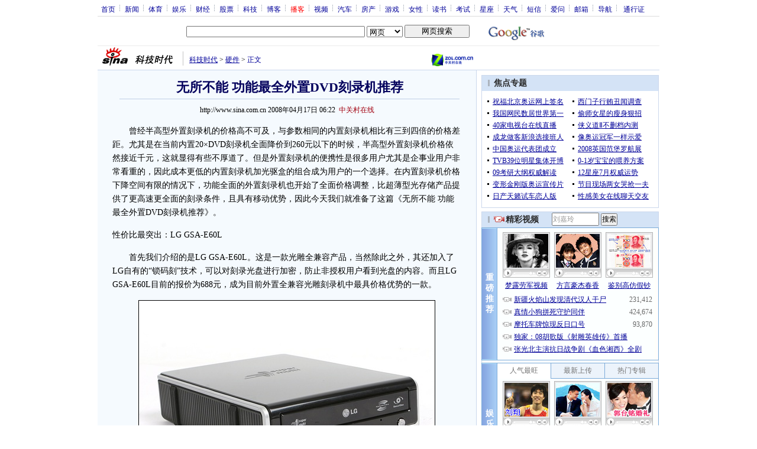

--- FILE ---
content_type: text/html
request_url: http://d1.sina.com.cn/iframe/tech/2008-03-31/153728.html
body_size: 1584
content:
<!DOCTYPE html PUBLIC "-//W3C//DTD XHTML 1.0 Transitional//EN" "http://www.w3.org/TR/xhtml1/DTD/xhtml1-transitional.dtd">
<!--[475,7,28] published at 2013-11-02 23:22:57 from #182 by 6774-->
<html xmlns="http://www.w3.org/1999/xhtml">
<head>
<meta http-equiv="Content-Type" content="text/html; charset=gb2312" />
<title></title>
<script type="text/javascript" src="http://i1.sinaimg.cn/home/sinaflash.js"></script>
</head>
<body style="width:100%; height:100%; padding:0; margin:0; text-align:center; background:#EEE;">
<div id="content">

<!-- 画中画广告 开始 -->
<div id="ad_05420">
<script async charset="utf-8" src="http://d3.sina.com.cn/litong/zhitou/sinaads/release/sinaads.js"></script><ins id="SinaAds05420" class="sinaads" data-ad-pdps="PDPS000000005420"></ins><script>(sinaads = window.sinaads || []).push({
    element : document.getElementById('SinaAds05420')
});</script>
</div>

<!--Adforward Begin:-->
<IFRAME MARGINHEIGHT=0 MARGINWIDTH=0 FRAMEBORDER=0 WIDTH=1 HEIGHT=1 SCROLLING=NO SRC="http://153.adsina.allyes.com/main/adfshow?user=AFP6_for_SINA|Tech|TechPIP&db=sina&border=0&local=yes">
<SCRIPT LANGUAGE="JavaScript1.1" SRC="http://153.adsina.allyes.com/main/adfshow?user=AFP6_for_SINA|Tech|TechPIP&db=sina&local=yes&js=on"></SCRIPT>
<NOSCRIPT><A HREF="http://153.adsina.allyes.com/main/adfclick?user=AFP6_for_SINA|Tech|TechPIP&db=sina"><IMG SRC="http://153.adsina.allyes.com/main/adfshow?user=AFP6_for_SINA|Tech|TechPIP&db=sina" WIDTH=1 HEIGHT=1 BORDER=0></a></NOSCRIPT></IFRAME>
<!--Adforward End--> 

<!-- 画中画广告 结束 -->

</div>

</body>
</html>



--- FILE ---
content_type: text/html; charset=utf-8
request_url: https://www.google.com/recaptcha/api2/aframe
body_size: 269
content:
<!DOCTYPE HTML><html><head><meta http-equiv="content-type" content="text/html; charset=UTF-8"></head><body><script nonce="453q6XmmVEwZU0lgY24KYg">/** Anti-fraud and anti-abuse applications only. See google.com/recaptcha */ try{var clients={'sodar':'https://pagead2.googlesyndication.com/pagead/sodar?'};window.addEventListener("message",function(a){try{if(a.source===window.parent){var b=JSON.parse(a.data);var c=clients[b['id']];if(c){var d=document.createElement('img');d.src=c+b['params']+'&rc='+(localStorage.getItem("rc::a")?sessionStorage.getItem("rc::b"):"");window.document.body.appendChild(d);sessionStorage.setItem("rc::e",parseInt(sessionStorage.getItem("rc::e")||0)+1);localStorage.setItem("rc::h",'1768842589922');}}}catch(b){}});window.parent.postMessage("_grecaptcha_ready", "*");}catch(b){}</script></body></html>

--- FILE ---
content_type: application/javascript
request_url: https://sax.sina.com.cn/newimpress?rotate_count=5&TIMESTAMP=mklf7bzd&referral=http%3A%2F%2Ftech.sina.com.cn%2Fh%2F2008-04-17%2F0622635214.shtml&adunitid=PDPS000000005420&sourceRefer=http%3A%2F%2Ftech.sina.com.cn%2Fh%2F2008-04-17%2F0622635214.shtml&am=%7Bds%3A1280x720%2Cfv%3A0%2Cov%3ALinux%20x86_64%7D&callback=_sinaads_cbs_dsp4re
body_size: -30
content:
_sinaads_cbs_dsp4re({"ad":[],"mapUrl":[]})